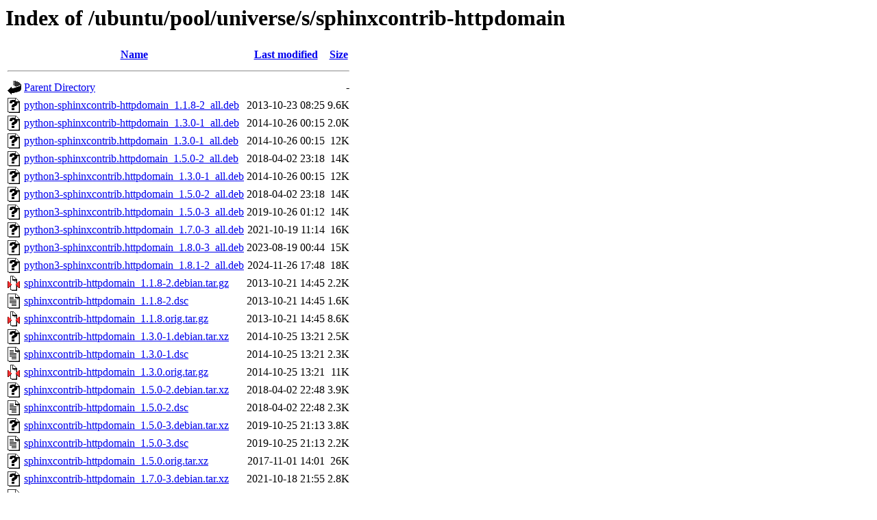

--- FILE ---
content_type: text/html;charset=UTF-8
request_url: http://gb.archive.ubuntu.com/ubuntu/pool/universe/s/sphinxcontrib-httpdomain/
body_size: 1052
content:
<!DOCTYPE HTML PUBLIC "-//W3C//DTD HTML 3.2 Final//EN">
<html>
 <head>
  <title>Index of /ubuntu/pool/universe/s/sphinxcontrib-httpdomain</title>
 </head>
 <body>
<h1>Index of /ubuntu/pool/universe/s/sphinxcontrib-httpdomain</h1>
  <table>
   <tr><th valign="top"><img src="/icons/blank.gif" alt="[ICO]"></th><th><a href="?C=N;O=D">Name</a></th><th><a href="?C=M;O=A">Last modified</a></th><th><a href="?C=S;O=A">Size</a></th></tr>
   <tr><th colspan="4"><hr></th></tr>
<tr><td valign="top"><img src="/icons/back.gif" alt="[PARENTDIR]"></td><td><a href="/ubuntu/pool/universe/s/">Parent Directory</a></td><td>&nbsp;</td><td align="right">  - </td></tr>
<tr><td valign="top"><img src="/icons/unknown.gif" alt="[   ]"></td><td><a href="python-sphinxcontrib-httpdomain_1.1.8-2_all.deb">python-sphinxcontrib-httpdomain_1.1.8-2_all.deb</a></td><td align="right">2013-10-23 08:25  </td><td align="right">9.6K</td></tr>
<tr><td valign="top"><img src="/icons/unknown.gif" alt="[   ]"></td><td><a href="python-sphinxcontrib-httpdomain_1.3.0-1_all.deb">python-sphinxcontrib-httpdomain_1.3.0-1_all.deb</a></td><td align="right">2014-10-26 00:15  </td><td align="right">2.0K</td></tr>
<tr><td valign="top"><img src="/icons/unknown.gif" alt="[   ]"></td><td><a href="python-sphinxcontrib.httpdomain_1.3.0-1_all.deb">python-sphinxcontrib.httpdomain_1.3.0-1_all.deb</a></td><td align="right">2014-10-26 00:15  </td><td align="right"> 12K</td></tr>
<tr><td valign="top"><img src="/icons/unknown.gif" alt="[   ]"></td><td><a href="python-sphinxcontrib.httpdomain_1.5.0-2_all.deb">python-sphinxcontrib.httpdomain_1.5.0-2_all.deb</a></td><td align="right">2018-04-02 23:18  </td><td align="right"> 14K</td></tr>
<tr><td valign="top"><img src="/icons/unknown.gif" alt="[   ]"></td><td><a href="python3-sphinxcontrib.httpdomain_1.3.0-1_all.deb">python3-sphinxcontrib.httpdomain_1.3.0-1_all.deb</a></td><td align="right">2014-10-26 00:15  </td><td align="right"> 12K</td></tr>
<tr><td valign="top"><img src="/icons/unknown.gif" alt="[   ]"></td><td><a href="python3-sphinxcontrib.httpdomain_1.5.0-2_all.deb">python3-sphinxcontrib.httpdomain_1.5.0-2_all.deb</a></td><td align="right">2018-04-02 23:18  </td><td align="right"> 14K</td></tr>
<tr><td valign="top"><img src="/icons/unknown.gif" alt="[   ]"></td><td><a href="python3-sphinxcontrib.httpdomain_1.5.0-3_all.deb">python3-sphinxcontrib.httpdomain_1.5.0-3_all.deb</a></td><td align="right">2019-10-26 01:12  </td><td align="right"> 14K</td></tr>
<tr><td valign="top"><img src="/icons/unknown.gif" alt="[   ]"></td><td><a href="python3-sphinxcontrib.httpdomain_1.7.0-3_all.deb">python3-sphinxcontrib.httpdomain_1.7.0-3_all.deb</a></td><td align="right">2021-10-19 11:14  </td><td align="right"> 16K</td></tr>
<tr><td valign="top"><img src="/icons/unknown.gif" alt="[   ]"></td><td><a href="python3-sphinxcontrib.httpdomain_1.8.0-3_all.deb">python3-sphinxcontrib.httpdomain_1.8.0-3_all.deb</a></td><td align="right">2023-08-19 00:44  </td><td align="right"> 15K</td></tr>
<tr><td valign="top"><img src="/icons/unknown.gif" alt="[   ]"></td><td><a href="python3-sphinxcontrib.httpdomain_1.8.1-2_all.deb">python3-sphinxcontrib.httpdomain_1.8.1-2_all.deb</a></td><td align="right">2024-11-26 17:48  </td><td align="right"> 18K</td></tr>
<tr><td valign="top"><img src="/icons/compressed.gif" alt="[   ]"></td><td><a href="sphinxcontrib-httpdomain_1.1.8-2.debian.tar.gz">sphinxcontrib-httpdomain_1.1.8-2.debian.tar.gz</a></td><td align="right">2013-10-21 14:45  </td><td align="right">2.2K</td></tr>
<tr><td valign="top"><img src="/icons/text.gif" alt="[TXT]"></td><td><a href="sphinxcontrib-httpdomain_1.1.8-2.dsc">sphinxcontrib-httpdomain_1.1.8-2.dsc</a></td><td align="right">2013-10-21 14:45  </td><td align="right">1.6K</td></tr>
<tr><td valign="top"><img src="/icons/compressed.gif" alt="[   ]"></td><td><a href="sphinxcontrib-httpdomain_1.1.8.orig.tar.gz">sphinxcontrib-httpdomain_1.1.8.orig.tar.gz</a></td><td align="right">2013-10-21 14:45  </td><td align="right">8.6K</td></tr>
<tr><td valign="top"><img src="/icons/unknown.gif" alt="[   ]"></td><td><a href="sphinxcontrib-httpdomain_1.3.0-1.debian.tar.xz">sphinxcontrib-httpdomain_1.3.0-1.debian.tar.xz</a></td><td align="right">2014-10-25 13:21  </td><td align="right">2.5K</td></tr>
<tr><td valign="top"><img src="/icons/text.gif" alt="[TXT]"></td><td><a href="sphinxcontrib-httpdomain_1.3.0-1.dsc">sphinxcontrib-httpdomain_1.3.0-1.dsc</a></td><td align="right">2014-10-25 13:21  </td><td align="right">2.3K</td></tr>
<tr><td valign="top"><img src="/icons/compressed.gif" alt="[   ]"></td><td><a href="sphinxcontrib-httpdomain_1.3.0.orig.tar.gz">sphinxcontrib-httpdomain_1.3.0.orig.tar.gz</a></td><td align="right">2014-10-25 13:21  </td><td align="right"> 11K</td></tr>
<tr><td valign="top"><img src="/icons/unknown.gif" alt="[   ]"></td><td><a href="sphinxcontrib-httpdomain_1.5.0-2.debian.tar.xz">sphinxcontrib-httpdomain_1.5.0-2.debian.tar.xz</a></td><td align="right">2018-04-02 22:48  </td><td align="right">3.9K</td></tr>
<tr><td valign="top"><img src="/icons/text.gif" alt="[TXT]"></td><td><a href="sphinxcontrib-httpdomain_1.5.0-2.dsc">sphinxcontrib-httpdomain_1.5.0-2.dsc</a></td><td align="right">2018-04-02 22:48  </td><td align="right">2.3K</td></tr>
<tr><td valign="top"><img src="/icons/unknown.gif" alt="[   ]"></td><td><a href="sphinxcontrib-httpdomain_1.5.0-3.debian.tar.xz">sphinxcontrib-httpdomain_1.5.0-3.debian.tar.xz</a></td><td align="right">2019-10-25 21:13  </td><td align="right">3.8K</td></tr>
<tr><td valign="top"><img src="/icons/text.gif" alt="[TXT]"></td><td><a href="sphinxcontrib-httpdomain_1.5.0-3.dsc">sphinxcontrib-httpdomain_1.5.0-3.dsc</a></td><td align="right">2019-10-25 21:13  </td><td align="right">2.2K</td></tr>
<tr><td valign="top"><img src="/icons/unknown.gif" alt="[   ]"></td><td><a href="sphinxcontrib-httpdomain_1.5.0.orig.tar.xz">sphinxcontrib-httpdomain_1.5.0.orig.tar.xz</a></td><td align="right">2017-11-01 14:01  </td><td align="right"> 26K</td></tr>
<tr><td valign="top"><img src="/icons/unknown.gif" alt="[   ]"></td><td><a href="sphinxcontrib-httpdomain_1.7.0-3.debian.tar.xz">sphinxcontrib-httpdomain_1.7.0-3.debian.tar.xz</a></td><td align="right">2021-10-18 21:55  </td><td align="right">2.8K</td></tr>
<tr><td valign="top"><img src="/icons/text.gif" alt="[TXT]"></td><td><a href="sphinxcontrib-httpdomain_1.7.0-3.dsc">sphinxcontrib-httpdomain_1.7.0-3.dsc</a></td><td align="right">2021-10-18 21:55  </td><td align="right">2.2K</td></tr>
<tr><td valign="top"><img src="/icons/unknown.gif" alt="[   ]"></td><td><a href="sphinxcontrib-httpdomain_1.7.0.orig.tar.xz">sphinxcontrib-httpdomain_1.7.0.orig.tar.xz</a></td><td align="right">2021-10-18 21:55  </td><td align="right"> 28K</td></tr>
<tr><td valign="top"><img src="/icons/unknown.gif" alt="[   ]"></td><td><a href="sphinxcontrib-httpdomain_1.8.0-3.debian.tar.xz">sphinxcontrib-httpdomain_1.8.0-3.debian.tar.xz</a></td><td align="right">2023-08-18 23:49  </td><td align="right">2.9K</td></tr>
<tr><td valign="top"><img src="/icons/text.gif" alt="[TXT]"></td><td><a href="sphinxcontrib-httpdomain_1.8.0-3.dsc">sphinxcontrib-httpdomain_1.8.0-3.dsc</a></td><td align="right">2023-08-18 23:49  </td><td align="right">2.2K</td></tr>
<tr><td valign="top"><img src="/icons/unknown.gif" alt="[   ]"></td><td><a href="sphinxcontrib-httpdomain_1.8.0.orig.tar.xz">sphinxcontrib-httpdomain_1.8.0.orig.tar.xz</a></td><td align="right">2022-04-30 02:03  </td><td align="right"> 29K</td></tr>
<tr><td valign="top"><img src="/icons/unknown.gif" alt="[   ]"></td><td><a href="sphinxcontrib-httpdomain_1.8.1-2.debian.tar.xz">sphinxcontrib-httpdomain_1.8.1-2.debian.tar.xz</a></td><td align="right">2024-11-26 17:47  </td><td align="right">3.4K</td></tr>
<tr><td valign="top"><img src="/icons/text.gif" alt="[TXT]"></td><td><a href="sphinxcontrib-httpdomain_1.8.1-2.dsc">sphinxcontrib-httpdomain_1.8.1-2.dsc</a></td><td align="right">2024-11-26 17:47  </td><td align="right">2.2K</td></tr>
<tr><td valign="top"><img src="/icons/unknown.gif" alt="[   ]"></td><td><a href="sphinxcontrib-httpdomain_1.8.1.orig.tar.xz">sphinxcontrib-httpdomain_1.8.1.orig.tar.xz</a></td><td align="right">2024-05-03 02:35  </td><td align="right"> 31K</td></tr>
   <tr><th colspan="4"><hr></th></tr>
</table>
<address>Apache/2.4.52 (Ubuntu) Server at gb.archive.ubuntu.com Port 80</address>
</body></html>
